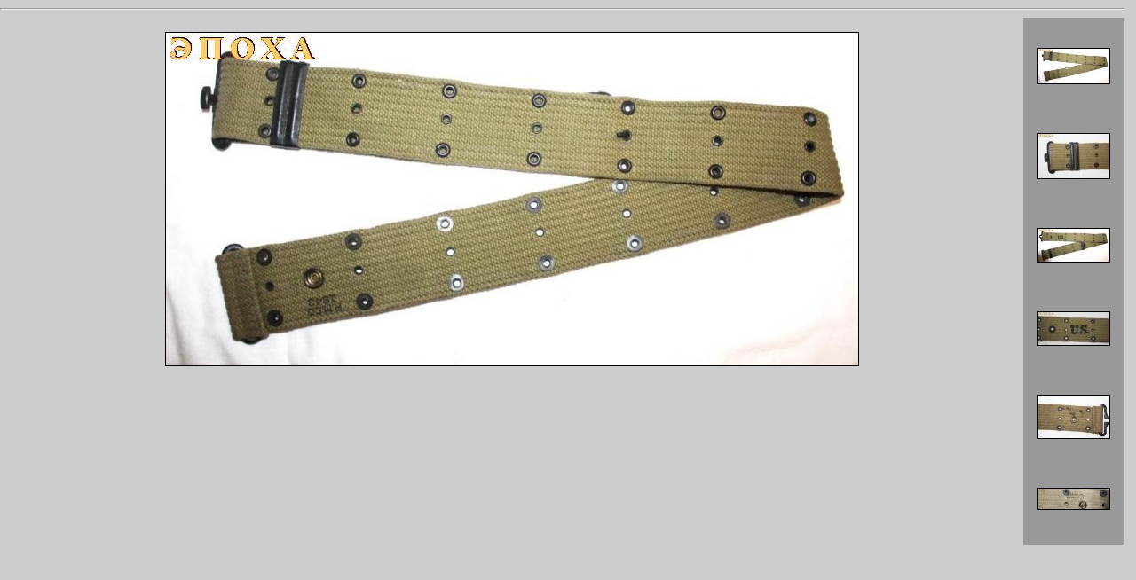

--- FILE ---
content_type: text/html
request_url: https://www.warstage.ru/photos.php?id=18241&p=0
body_size: 315
content:
<!DOCTYPE html PUBLIC "-//W3C//DTD XHTML 1.1//EN" "http://www.w3.org/TR/xhtml11/DTD/xhtml11.dtd">
<html xmlns="http://www.w3.org/1999/xhtml">
<head>
<meta http-equiv="Content-Type" content="text/html; charset=windows-1251" />
<title>&laquo;Эпоха&raquo; &mdash;  &mdash; Фото</title>
<meta name="description" content="&laquo;Эпоха&raquo; &mdash;  &mdash; Фото" />
<meta name="keywords" content="" />
<meta name="Generator" content="&laquo;Эпоха&raquo; &mdash; Интернет-магазин военного антиквариата и древностей. Все права защищены." />
<meta name="robots" content="index, follow" />
<link href="source/photos.css" rel="stylesheet" type="text/css" />
</head>

<body>
<table border="0" cellspacing="0" cellpadding="0" class="maxwidth">
	<tr><th colspan="2"><hr /></th></tr>
	<tr>
		<td class="c maxwidth"><img src="photo/18241_0-b.jpg" alt="" /></td>
		<td class="dark">
<p><a href="/photos.php?id=18241&amp;p=0"><img src="photo/18241_0-s.jpg" alt="" class="pic_small" /></a></p>
<p><a href="/photos.php?id=18241&amp;p=1"><img src="photo/18241_1-s.jpg" alt="" class="pic_small" /></a></p>
<p><a href="/photos.php?id=18241&amp;p=2"><img src="photo/18241_2-s.jpg" alt="" class="pic_small" /></a></p>
<p><a href="/photos.php?id=18241&amp;p=3"><img src="photo/18241_3-s.jpg" alt="" class="pic_small" /></a></p>
<p><a href="/photos.php?id=18241&amp;p=5"><img src="photo/18241_5-s.jpg" alt="" class="pic_small" /></a></p>
<p><a href="/photos.php?id=18241&amp;p=6"><img src="photo/18241_6-s.jpg" alt="" class="pic_small" /></a></p>
		</td>
	</tr>
</table>
</body>
</html>

--- FILE ---
content_type: text/css
request_url: https://www.warstage.ru/source/photos.css
body_size: 80
content:
@charset "iso-8859-1";
/* CSS Document */
body {
	background-color:#CCC;
	font-family:Georgia, "Times New Roman", Times, serif;
	font-size:18px;
	margin:0;
	vertical-align:top;
}
img {
	border:#000 1px solid;
	margin:16px;
}
td {
	vertical-align:top;
}
.c {
	text-align:center;
}
.dark {
	background-color:#999;
}
.pic_small {
	width:80px;
}
.maxwidth {
	width:99%;
}